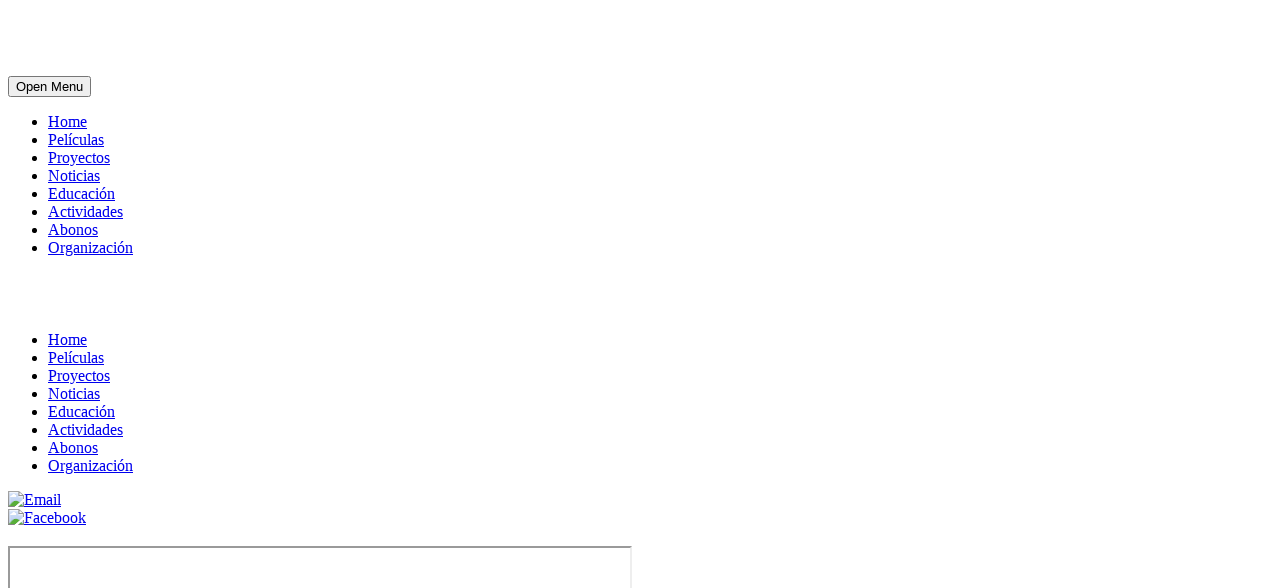

--- FILE ---
content_type: text/html; charset=UTF-8
request_url: https://www.cinesolidario.com/peliculas/el-traje/
body_size: 11883
content:
<!DOCTYPE html>
<!--[if IE 7]><html class="ie ie7 ltie8 ltie9" lang="es"><![endif]-->
<!--[if IE 8]><html class="ie ie8 ltie9" lang="es"><![endif]-->
<!--[if !(IE 7) | !(IE 8)  ]><!-->
<html lang="es">
<!--<![endif]-->

<head>
	<meta charset="UTF-8" />
	<meta name="viewport" content="width=device-width" />
	<title>Cine Solidario  EL TRAJE- Cine Solidario</title>
	<link rel="pingback" href="https://www.cinesolidario.com/xmlrpc.php" />
	
	<meta name='robots' content='index, follow, max-image-preview:large, max-snippet:-1, max-video-preview:-1' />
	<style>img:is([sizes="auto" i], [sizes^="auto," i]) { contain-intrinsic-size: 3000px 1500px }</style>
	
	<!-- This site is optimized with the Yoast SEO plugin v23.4 - https://yoast.com/wordpress/plugins/seo/ -->
	<meta name="description" content="Las VIII Jornadas de Cine Solidario proyectan EL TRAJE" />
	<link rel="canonical" href="https://www.cinesolidario.com/peliculas/el-traje/" />
	<meta property="og:locale" content="es_ES" />
	<meta property="og:type" content="article" />
	<meta property="og:title" content="EL TRAJE- Cine Solidario" />
	<meta property="og:description" content="Las VIII Jornadas de Cine Solidario proyectan EL TRAJE" />
	<meta property="og:url" content="https://www.cinesolidario.com/peliculas/el-traje/" />
	<meta property="og:site_name" content="Cine Solidario" />
	<meta property="article:published_time" content="2003-10-09T21:01:32+00:00" />
	<meta property="article:modified_time" content="2016-02-11T08:32:07+00:00" />
	<meta property="og:image" content="http://www.cinesolidario.com/wp-content/uploads/2015/09/AS341.jpg" />
	<meta name="author" content="Editor cs" />
	<meta name="twitter:card" content="summary_large_image" />
	<meta name="twitter:label1" content="Escrito por" />
	<meta name="twitter:data1" content="Editor cs" />
	<meta name="twitter:label2" content="Tiempo de lectura" />
	<meta name="twitter:data2" content="2 minutos" />
	<script type="application/ld+json" class="yoast-schema-graph">{"@context":"https://schema.org","@graph":[{"@type":"WebPage","@id":"https://www.cinesolidario.com/peliculas/el-traje/","url":"https://www.cinesolidario.com/peliculas/el-traje/","name":"EL TRAJE- Cine Solidario","isPartOf":{"@id":"https://www.cinesolidario.com/#website"},"primaryImageOfPage":{"@id":"https://www.cinesolidario.com/peliculas/el-traje/#primaryimage"},"image":{"@id":"https://www.cinesolidario.com/peliculas/el-traje/#primaryimage"},"thumbnailUrl":"http://www.cinesolidario.com/wp-content/uploads/2015/09/AS341.jpg","datePublished":"2003-10-09T21:01:32+00:00","dateModified":"2016-02-11T08:32:07+00:00","author":{"@id":"https://www.cinesolidario.com/#/schema/person/d25f2668fd0dc936254076e980f3b1fe"},"description":"Las VIII Jornadas de Cine Solidario proyectan EL TRAJE","breadcrumb":{"@id":"https://www.cinesolidario.com/peliculas/el-traje/#breadcrumb"},"inLanguage":"es","potentialAction":[{"@type":"ReadAction","target":["https://www.cinesolidario.com/peliculas/el-traje/"]}]},{"@type":"ImageObject","inLanguage":"es","@id":"https://www.cinesolidario.com/peliculas/el-traje/#primaryimage","url":"https://www.cinesolidario.com/wp-content/uploads/2015/09/AS341.jpg","contentUrl":"https://www.cinesolidario.com/wp-content/uploads/2015/09/AS341.jpg","width":125,"height":175},{"@type":"BreadcrumbList","@id":"https://www.cinesolidario.com/peliculas/el-traje/#breadcrumb","itemListElement":[{"@type":"ListItem","position":1,"name":"Home","item":"https://www.cinesolidario.com/"},{"@type":"ListItem","position":2,"name":"EL TRAJE"}]},{"@type":"WebSite","@id":"https://www.cinesolidario.com/#website","url":"https://www.cinesolidario.com/","name":"Cine Solidario","description":"Jornadas de Cine y Solidaridad en Alcázar de San Juan","potentialAction":[{"@type":"SearchAction","target":{"@type":"EntryPoint","urlTemplate":"https://www.cinesolidario.com/?s={search_term_string}"},"query-input":{"@type":"PropertyValueSpecification","valueRequired":true,"valueName":"search_term_string"}}],"inLanguage":"es"},{"@type":"Person","@id":"https://www.cinesolidario.com/#/schema/person/d25f2668fd0dc936254076e980f3b1fe","name":"Editor cs","url":"https://www.cinesolidario.com/author/cs_editor/"}]}</script>
	<!-- / Yoast SEO plugin. -->


<link rel='dns-prefetch' href='//fonts.googleapis.com' />
<link rel="alternate" type="application/rss+xml" title="Cine Solidario &raquo; Feed" href="https://www.cinesolidario.com/feed/" />
<link rel="alternate" type="application/rss+xml" title="Cine Solidario &raquo; Feed de los comentarios" href="https://www.cinesolidario.com/comments/feed/" />
<link rel="alternate" type="application/rss+xml" title="Cine Solidario &raquo; Comentario EL TRAJE del feed" href="https://www.cinesolidario.com/peliculas/el-traje/feed/" />
<script type="text/javascript">
/* <![CDATA[ */
window._wpemojiSettings = {"baseUrl":"https:\/\/s.w.org\/images\/core\/emoji\/16.0.1\/72x72\/","ext":".png","svgUrl":"https:\/\/s.w.org\/images\/core\/emoji\/16.0.1\/svg\/","svgExt":".svg","source":{"concatemoji":"https:\/\/www.cinesolidario.com\/wp-includes\/js\/wp-emoji-release.min.js?ver=6.8.3"}};
/*! This file is auto-generated */
!function(s,n){var o,i,e;function c(e){try{var t={supportTests:e,timestamp:(new Date).valueOf()};sessionStorage.setItem(o,JSON.stringify(t))}catch(e){}}function p(e,t,n){e.clearRect(0,0,e.canvas.width,e.canvas.height),e.fillText(t,0,0);var t=new Uint32Array(e.getImageData(0,0,e.canvas.width,e.canvas.height).data),a=(e.clearRect(0,0,e.canvas.width,e.canvas.height),e.fillText(n,0,0),new Uint32Array(e.getImageData(0,0,e.canvas.width,e.canvas.height).data));return t.every(function(e,t){return e===a[t]})}function u(e,t){e.clearRect(0,0,e.canvas.width,e.canvas.height),e.fillText(t,0,0);for(var n=e.getImageData(16,16,1,1),a=0;a<n.data.length;a++)if(0!==n.data[a])return!1;return!0}function f(e,t,n,a){switch(t){case"flag":return n(e,"\ud83c\udff3\ufe0f\u200d\u26a7\ufe0f","\ud83c\udff3\ufe0f\u200b\u26a7\ufe0f")?!1:!n(e,"\ud83c\udde8\ud83c\uddf6","\ud83c\udde8\u200b\ud83c\uddf6")&&!n(e,"\ud83c\udff4\udb40\udc67\udb40\udc62\udb40\udc65\udb40\udc6e\udb40\udc67\udb40\udc7f","\ud83c\udff4\u200b\udb40\udc67\u200b\udb40\udc62\u200b\udb40\udc65\u200b\udb40\udc6e\u200b\udb40\udc67\u200b\udb40\udc7f");case"emoji":return!a(e,"\ud83e\udedf")}return!1}function g(e,t,n,a){var r="undefined"!=typeof WorkerGlobalScope&&self instanceof WorkerGlobalScope?new OffscreenCanvas(300,150):s.createElement("canvas"),o=r.getContext("2d",{willReadFrequently:!0}),i=(o.textBaseline="top",o.font="600 32px Arial",{});return e.forEach(function(e){i[e]=t(o,e,n,a)}),i}function t(e){var t=s.createElement("script");t.src=e,t.defer=!0,s.head.appendChild(t)}"undefined"!=typeof Promise&&(o="wpEmojiSettingsSupports",i=["flag","emoji"],n.supports={everything:!0,everythingExceptFlag:!0},e=new Promise(function(e){s.addEventListener("DOMContentLoaded",e,{once:!0})}),new Promise(function(t){var n=function(){try{var e=JSON.parse(sessionStorage.getItem(o));if("object"==typeof e&&"number"==typeof e.timestamp&&(new Date).valueOf()<e.timestamp+604800&&"object"==typeof e.supportTests)return e.supportTests}catch(e){}return null}();if(!n){if("undefined"!=typeof Worker&&"undefined"!=typeof OffscreenCanvas&&"undefined"!=typeof URL&&URL.createObjectURL&&"undefined"!=typeof Blob)try{var e="postMessage("+g.toString()+"("+[JSON.stringify(i),f.toString(),p.toString(),u.toString()].join(",")+"));",a=new Blob([e],{type:"text/javascript"}),r=new Worker(URL.createObjectURL(a),{name:"wpTestEmojiSupports"});return void(r.onmessage=function(e){c(n=e.data),r.terminate(),t(n)})}catch(e){}c(n=g(i,f,p,u))}t(n)}).then(function(e){for(var t in e)n.supports[t]=e[t],n.supports.everything=n.supports.everything&&n.supports[t],"flag"!==t&&(n.supports.everythingExceptFlag=n.supports.everythingExceptFlag&&n.supports[t]);n.supports.everythingExceptFlag=n.supports.everythingExceptFlag&&!n.supports.flag,n.DOMReady=!1,n.readyCallback=function(){n.DOMReady=!0}}).then(function(){return e}).then(function(){var e;n.supports.everything||(n.readyCallback(),(e=n.source||{}).concatemoji?t(e.concatemoji):e.wpemoji&&e.twemoji&&(t(e.twemoji),t(e.wpemoji)))}))}((window,document),window._wpemojiSettings);
/* ]]> */
</script>
<style id='wp-emoji-styles-inline-css' type='text/css'>

	img.wp-smiley, img.emoji {
		display: inline !important;
		border: none !important;
		box-shadow: none !important;
		height: 1em !important;
		width: 1em !important;
		margin: 0 0.07em !important;
		vertical-align: -0.1em !important;
		background: none !important;
		padding: 0 !important;
	}
</style>
<link rel='stylesheet' id='wp-block-library-css' href='https://www.cinesolidario.com/wp-includes/css/dist/block-library/style.min.css?ver=6.8.3' type='text/css' media='all' />
<style id='classic-theme-styles-inline-css' type='text/css'>
/*! This file is auto-generated */
.wp-block-button__link{color:#fff;background-color:#32373c;border-radius:9999px;box-shadow:none;text-decoration:none;padding:calc(.667em + 2px) calc(1.333em + 2px);font-size:1.125em}.wp-block-file__button{background:#32373c;color:#fff;text-decoration:none}
</style>
<style id='global-styles-inline-css' type='text/css'>
:root{--wp--preset--aspect-ratio--square: 1;--wp--preset--aspect-ratio--4-3: 4/3;--wp--preset--aspect-ratio--3-4: 3/4;--wp--preset--aspect-ratio--3-2: 3/2;--wp--preset--aspect-ratio--2-3: 2/3;--wp--preset--aspect-ratio--16-9: 16/9;--wp--preset--aspect-ratio--9-16: 9/16;--wp--preset--color--black: #000000;--wp--preset--color--cyan-bluish-gray: #abb8c3;--wp--preset--color--white: #ffffff;--wp--preset--color--pale-pink: #f78da7;--wp--preset--color--vivid-red: #cf2e2e;--wp--preset--color--luminous-vivid-orange: #ff6900;--wp--preset--color--luminous-vivid-amber: #fcb900;--wp--preset--color--light-green-cyan: #7bdcb5;--wp--preset--color--vivid-green-cyan: #00d084;--wp--preset--color--pale-cyan-blue: #8ed1fc;--wp--preset--color--vivid-cyan-blue: #0693e3;--wp--preset--color--vivid-purple: #9b51e0;--wp--preset--gradient--vivid-cyan-blue-to-vivid-purple: linear-gradient(135deg,rgba(6,147,227,1) 0%,rgb(155,81,224) 100%);--wp--preset--gradient--light-green-cyan-to-vivid-green-cyan: linear-gradient(135deg,rgb(122,220,180) 0%,rgb(0,208,130) 100%);--wp--preset--gradient--luminous-vivid-amber-to-luminous-vivid-orange: linear-gradient(135deg,rgba(252,185,0,1) 0%,rgba(255,105,0,1) 100%);--wp--preset--gradient--luminous-vivid-orange-to-vivid-red: linear-gradient(135deg,rgba(255,105,0,1) 0%,rgb(207,46,46) 100%);--wp--preset--gradient--very-light-gray-to-cyan-bluish-gray: linear-gradient(135deg,rgb(238,238,238) 0%,rgb(169,184,195) 100%);--wp--preset--gradient--cool-to-warm-spectrum: linear-gradient(135deg,rgb(74,234,220) 0%,rgb(151,120,209) 20%,rgb(207,42,186) 40%,rgb(238,44,130) 60%,rgb(251,105,98) 80%,rgb(254,248,76) 100%);--wp--preset--gradient--blush-light-purple: linear-gradient(135deg,rgb(255,206,236) 0%,rgb(152,150,240) 100%);--wp--preset--gradient--blush-bordeaux: linear-gradient(135deg,rgb(254,205,165) 0%,rgb(254,45,45) 50%,rgb(107,0,62) 100%);--wp--preset--gradient--luminous-dusk: linear-gradient(135deg,rgb(255,203,112) 0%,rgb(199,81,192) 50%,rgb(65,88,208) 100%);--wp--preset--gradient--pale-ocean: linear-gradient(135deg,rgb(255,245,203) 0%,rgb(182,227,212) 50%,rgb(51,167,181) 100%);--wp--preset--gradient--electric-grass: linear-gradient(135deg,rgb(202,248,128) 0%,rgb(113,206,126) 100%);--wp--preset--gradient--midnight: linear-gradient(135deg,rgb(2,3,129) 0%,rgb(40,116,252) 100%);--wp--preset--font-size--small: 13px;--wp--preset--font-size--medium: 20px;--wp--preset--font-size--large: 36px;--wp--preset--font-size--x-large: 42px;--wp--preset--spacing--20: 0.44rem;--wp--preset--spacing--30: 0.67rem;--wp--preset--spacing--40: 1rem;--wp--preset--spacing--50: 1.5rem;--wp--preset--spacing--60: 2.25rem;--wp--preset--spacing--70: 3.38rem;--wp--preset--spacing--80: 5.06rem;--wp--preset--shadow--natural: 6px 6px 9px rgba(0, 0, 0, 0.2);--wp--preset--shadow--deep: 12px 12px 50px rgba(0, 0, 0, 0.4);--wp--preset--shadow--sharp: 6px 6px 0px rgba(0, 0, 0, 0.2);--wp--preset--shadow--outlined: 6px 6px 0px -3px rgba(255, 255, 255, 1), 6px 6px rgba(0, 0, 0, 1);--wp--preset--shadow--crisp: 6px 6px 0px rgba(0, 0, 0, 1);}:where(.is-layout-flex){gap: 0.5em;}:where(.is-layout-grid){gap: 0.5em;}body .is-layout-flex{display: flex;}.is-layout-flex{flex-wrap: wrap;align-items: center;}.is-layout-flex > :is(*, div){margin: 0;}body .is-layout-grid{display: grid;}.is-layout-grid > :is(*, div){margin: 0;}:where(.wp-block-columns.is-layout-flex){gap: 2em;}:where(.wp-block-columns.is-layout-grid){gap: 2em;}:where(.wp-block-post-template.is-layout-flex){gap: 1.25em;}:where(.wp-block-post-template.is-layout-grid){gap: 1.25em;}.has-black-color{color: var(--wp--preset--color--black) !important;}.has-cyan-bluish-gray-color{color: var(--wp--preset--color--cyan-bluish-gray) !important;}.has-white-color{color: var(--wp--preset--color--white) !important;}.has-pale-pink-color{color: var(--wp--preset--color--pale-pink) !important;}.has-vivid-red-color{color: var(--wp--preset--color--vivid-red) !important;}.has-luminous-vivid-orange-color{color: var(--wp--preset--color--luminous-vivid-orange) !important;}.has-luminous-vivid-amber-color{color: var(--wp--preset--color--luminous-vivid-amber) !important;}.has-light-green-cyan-color{color: var(--wp--preset--color--light-green-cyan) !important;}.has-vivid-green-cyan-color{color: var(--wp--preset--color--vivid-green-cyan) !important;}.has-pale-cyan-blue-color{color: var(--wp--preset--color--pale-cyan-blue) !important;}.has-vivid-cyan-blue-color{color: var(--wp--preset--color--vivid-cyan-blue) !important;}.has-vivid-purple-color{color: var(--wp--preset--color--vivid-purple) !important;}.has-black-background-color{background-color: var(--wp--preset--color--black) !important;}.has-cyan-bluish-gray-background-color{background-color: var(--wp--preset--color--cyan-bluish-gray) !important;}.has-white-background-color{background-color: var(--wp--preset--color--white) !important;}.has-pale-pink-background-color{background-color: var(--wp--preset--color--pale-pink) !important;}.has-vivid-red-background-color{background-color: var(--wp--preset--color--vivid-red) !important;}.has-luminous-vivid-orange-background-color{background-color: var(--wp--preset--color--luminous-vivid-orange) !important;}.has-luminous-vivid-amber-background-color{background-color: var(--wp--preset--color--luminous-vivid-amber) !important;}.has-light-green-cyan-background-color{background-color: var(--wp--preset--color--light-green-cyan) !important;}.has-vivid-green-cyan-background-color{background-color: var(--wp--preset--color--vivid-green-cyan) !important;}.has-pale-cyan-blue-background-color{background-color: var(--wp--preset--color--pale-cyan-blue) !important;}.has-vivid-cyan-blue-background-color{background-color: var(--wp--preset--color--vivid-cyan-blue) !important;}.has-vivid-purple-background-color{background-color: var(--wp--preset--color--vivid-purple) !important;}.has-black-border-color{border-color: var(--wp--preset--color--black) !important;}.has-cyan-bluish-gray-border-color{border-color: var(--wp--preset--color--cyan-bluish-gray) !important;}.has-white-border-color{border-color: var(--wp--preset--color--white) !important;}.has-pale-pink-border-color{border-color: var(--wp--preset--color--pale-pink) !important;}.has-vivid-red-border-color{border-color: var(--wp--preset--color--vivid-red) !important;}.has-luminous-vivid-orange-border-color{border-color: var(--wp--preset--color--luminous-vivid-orange) !important;}.has-luminous-vivid-amber-border-color{border-color: var(--wp--preset--color--luminous-vivid-amber) !important;}.has-light-green-cyan-border-color{border-color: var(--wp--preset--color--light-green-cyan) !important;}.has-vivid-green-cyan-border-color{border-color: var(--wp--preset--color--vivid-green-cyan) !important;}.has-pale-cyan-blue-border-color{border-color: var(--wp--preset--color--pale-cyan-blue) !important;}.has-vivid-cyan-blue-border-color{border-color: var(--wp--preset--color--vivid-cyan-blue) !important;}.has-vivid-purple-border-color{border-color: var(--wp--preset--color--vivid-purple) !important;}.has-vivid-cyan-blue-to-vivid-purple-gradient-background{background: var(--wp--preset--gradient--vivid-cyan-blue-to-vivid-purple) !important;}.has-light-green-cyan-to-vivid-green-cyan-gradient-background{background: var(--wp--preset--gradient--light-green-cyan-to-vivid-green-cyan) !important;}.has-luminous-vivid-amber-to-luminous-vivid-orange-gradient-background{background: var(--wp--preset--gradient--luminous-vivid-amber-to-luminous-vivid-orange) !important;}.has-luminous-vivid-orange-to-vivid-red-gradient-background{background: var(--wp--preset--gradient--luminous-vivid-orange-to-vivid-red) !important;}.has-very-light-gray-to-cyan-bluish-gray-gradient-background{background: var(--wp--preset--gradient--very-light-gray-to-cyan-bluish-gray) !important;}.has-cool-to-warm-spectrum-gradient-background{background: var(--wp--preset--gradient--cool-to-warm-spectrum) !important;}.has-blush-light-purple-gradient-background{background: var(--wp--preset--gradient--blush-light-purple) !important;}.has-blush-bordeaux-gradient-background{background: var(--wp--preset--gradient--blush-bordeaux) !important;}.has-luminous-dusk-gradient-background{background: var(--wp--preset--gradient--luminous-dusk) !important;}.has-pale-ocean-gradient-background{background: var(--wp--preset--gradient--pale-ocean) !important;}.has-electric-grass-gradient-background{background: var(--wp--preset--gradient--electric-grass) !important;}.has-midnight-gradient-background{background: var(--wp--preset--gradient--midnight) !important;}.has-small-font-size{font-size: var(--wp--preset--font-size--small) !important;}.has-medium-font-size{font-size: var(--wp--preset--font-size--medium) !important;}.has-large-font-size{font-size: var(--wp--preset--font-size--large) !important;}.has-x-large-font-size{font-size: var(--wp--preset--font-size--x-large) !important;}
:where(.wp-block-post-template.is-layout-flex){gap: 1.25em;}:where(.wp-block-post-template.is-layout-grid){gap: 1.25em;}
:where(.wp-block-columns.is-layout-flex){gap: 2em;}:where(.wp-block-columns.is-layout-grid){gap: 2em;}
:root :where(.wp-block-pullquote){font-size: 1.5em;line-height: 1.6;}
</style>
<link rel='stylesheet' id='front-estilos-css' href='https://www.cinesolidario.com/wp-content/plugins/asesor-cookies-para-la-ley-en-espana/html/front/estilos.css?ver=6.8.3' type='text/css' media='all' />
<link rel='stylesheet' id='contact-form-7-css' href='https://www.cinesolidario.com/wp-content/plugins/contact-form-7/includes/css/styles.css?ver=5.9.8' type='text/css' media='all' />
<link rel='stylesheet' id='layerslider-css' href='https://www.cinesolidario.com/wp-content/plugins/layerslider/static/css/layerslider.css?ver=5.4.0' type='text/css' media='all' />
<link rel='stylesheet' id='ls-google-fonts-css' href='https://fonts.googleapis.com/css?family=Lato:100,300,regular,700,900%7COpen+Sans:300%7CIndie+Flower:regular%7COswald:300,regular,700&#038;subset=latin%2Clatin-ext' type='text/css' media='all' />
<link rel='stylesheet' id='style-css' href='https://www.cinesolidario.com/wp-content/themes/charityhub-v1-06/style.css?ver=6.8.3' type='text/css' media='all' />
<link rel='stylesheet' id='Open-Sans-google-font-css' href='https://fonts.googleapis.com/css?family=Open+Sans%3A300%2C300italic%2Cregular%2Citalic%2C600%2C600italic%2C700%2C700italic%2C800%2C800italic&#038;subset=greek%2Ccyrillic-ext%2Ccyrillic%2Clatin%2Clatin-ext%2Cvietnamese%2Cgreek-ext&#038;ver=6.8.3' type='text/css' media='all' />
<link rel='stylesheet' id='superfish-css' href='https://www.cinesolidario.com/wp-content/themes/charityhub-v1-06/plugins/superfish/css/superfish.css?ver=6.8.3' type='text/css' media='all' />
<link rel='stylesheet' id='dlmenu-css' href='https://www.cinesolidario.com/wp-content/themes/charityhub-v1-06/plugins/dl-menu/component.css?ver=6.8.3' type='text/css' media='all' />
<link rel='stylesheet' id='font-awesome-css' href='https://www.cinesolidario.com/wp-content/themes/charityhub-v1-06/plugins/font-awesome/css/font-awesome.min.css?ver=6.8.3' type='text/css' media='all' />
<!--[if lt IE 8]>
<link rel='stylesheet' id='font-awesome-ie7-css' href='https://www.cinesolidario.com/wp-content/themes/charityhub-v1-06/plugins/font-awesome/css/font-awesome-ie7.min.css?ver=6.8.3' type='text/css' media='all' />
<![endif]-->
<link rel='stylesheet' id='jquery-fancybox-css' href='https://www.cinesolidario.com/wp-content/themes/charityhub-v1-06/plugins/fancybox/jquery.fancybox.css?ver=6.8.3' type='text/css' media='all' />
<link rel='stylesheet' id='flexslider-css' href='https://www.cinesolidario.com/wp-content/themes/charityhub-v1-06/plugins/flexslider/flexslider.css?ver=6.8.3' type='text/css' media='all' />
<link rel='stylesheet' id='style-responsive-css' href='https://www.cinesolidario.com/wp-content/themes/charityhub-v1-06/stylesheet/style-responsive.css?ver=6.8.3' type='text/css' media='all' />
<link rel='stylesheet' id='style-custom-css' href='https://www.cinesolidario.com/wp-content/themes/charityhub-v1-06/stylesheet/style-custom.css?ver=6.8.3' type='text/css' media='all' />
<script type="text/javascript" src="https://www.cinesolidario.com/wp-includes/js/jquery/jquery.min.js?ver=3.7.1" id="jquery-core-js"></script>
<script type="text/javascript" src="https://www.cinesolidario.com/wp-includes/js/jquery/jquery-migrate.min.js?ver=3.4.1" id="jquery-migrate-js"></script>
<script type="text/javascript" id="front-principal-js-extra">
/* <![CDATA[ */
var cdp_cookies_info = {"url_plugin":"https:\/\/www.cinesolidario.com\/wp-content\/plugins\/asesor-cookies-para-la-ley-en-espana\/plugin.php","url_admin_ajax":"https:\/\/www.cinesolidario.com\/wp-admin\/admin-ajax.php"};
/* ]]> */
</script>
<script type="text/javascript" src="https://www.cinesolidario.com/wp-content/plugins/asesor-cookies-para-la-ley-en-espana/html/front/principal.js?ver=6.8.3" id="front-principal-js"></script>
<script type="text/javascript" src="https://www.cinesolidario.com/wp-content/plugins/layerslider/static/js/greensock.js?ver=1.11.8" id="greensock-js"></script>
<script type="text/javascript" src="https://www.cinesolidario.com/wp-content/plugins/layerslider/static/js/layerslider.kreaturamedia.jquery.js?ver=5.4.0" id="layerslider-js"></script>
<script type="text/javascript" src="https://www.cinesolidario.com/wp-content/plugins/layerslider/static/js/layerslider.transitions.js?ver=5.4.0" id="layerslider-transitions-js"></script>
<link rel="https://api.w.org/" href="https://www.cinesolidario.com/wp-json/" /><link rel="alternate" title="JSON" type="application/json" href="https://www.cinesolidario.com/wp-json/wp/v2/posts/4749" /><link rel="EditURI" type="application/rsd+xml" title="RSD" href="https://www.cinesolidario.com/xmlrpc.php?rsd" />
<meta name="generator" content="WordPress 6.8.3" />
<link rel='shortlink' href='https://www.cinesolidario.com/?p=4749' />
<link rel="alternate" title="oEmbed (JSON)" type="application/json+oembed" href="https://www.cinesolidario.com/wp-json/oembed/1.0/embed?url=https%3A%2F%2Fwww.cinesolidario.com%2Fpeliculas%2Fel-traje%2F" />
<link rel="alternate" title="oEmbed (XML)" type="text/xml+oembed" href="https://www.cinesolidario.com/wp-json/oembed/1.0/embed?url=https%3A%2F%2Fwww.cinesolidario.com%2Fpeliculas%2Fel-traje%2F&#038;format=xml" />
<script>
  (function(i,s,o,g,r,a,m){i['GoogleAnalyticsObject']=r;i[r]=i[r]||function(){
  (i[r].q=i[r].q||[]).push(arguments)},i[r].l=1*new Date();a=s.createElement(o),
  m=s.getElementsByTagName(o)[0];a.async=1;a.src=g;m.parentNode.insertBefore(a,m)
  })(window,document,'script','//www.google-analytics.com/analytics.js','ga');

  ga('create', 'UA-67436060-1', 'auto');
  ga('send', 'pageview');

</script><!-- load the script for older ie version -->
<!--[if lt IE 9]>
<script src="https://www.cinesolidario.com/wp-content/themes/charityhub-v1-06/javascript/html5.js" type="text/javascript"></script>
<script src="https://www.cinesolidario.com/wp-content/themes/charityhub-v1-06/plugins/easy-pie-chart/excanvas.js" type="text/javascript"></script>
<![endif]-->
</head>

<body class="wp-singular post-template-default single single-post postid-4749 single-format-video wp-theme-charityhub-v1-06">
<div class="body-wrapper  float-menu" data-home="https://www.cinesolidario.com" >
		<header class="gdlr-header-wrapper gdlr-header-style-2 gdlr-centered">

		<!-- top navigation -->
				
		<!-- logo -->
		<div class="gdlr-header-substitute">
			<div class="gdlr-header-container container">
				<div class="gdlr-header-inner">
					<!-- logo -->
					<div class="gdlr-logo gdlr-align-left">
												<a href="https://www.cinesolidario.com" >
							<img src="https://www.cinesolidario.com/wp-content/uploads/2015/09/logo_cs2.png" alt="CineSolidario.com" width="460" height="64" />						
						</a>
												<div class="gdlr-responsive-navigation dl-menuwrapper" id="gdlr-responsive-navigation" ><button class="dl-trigger">Open Menu</button><ul id="menu-cs_main-menu" class="dl-menu gdlr-main-mobile-menu"><li id="menu-item-3241" class="menu-item menu-item-type-post_type menu-item-object-page menu-item-home menu-item-3241"><a href="https://www.cinesolidario.com/">Home</a></li>
<li id="menu-item-3496" class="menu-item menu-item-type-post_type menu-item-object-page menu-item-3496"><a href="https://www.cinesolidario.com/peliculas-2/">Películas</a></li>
<li id="menu-item-3526" class="menu-item menu-item-type-post_type menu-item-object-page menu-item-3526"><a href="https://www.cinesolidario.com/proyectos/">Proyectos</a></li>
<li id="menu-item-3478" class="menu-item menu-item-type-post_type menu-item-object-page menu-item-3478"><a href="https://www.cinesolidario.com/noticias/">Noticias</a></li>
<li id="menu-item-3667" class="menu-item menu-item-type-post_type menu-item-object-page menu-item-3667"><a href="https://www.cinesolidario.com/educacion/">Educación</a></li>
<li id="menu-item-4009" class="menu-item menu-item-type-post_type menu-item-object-page menu-item-4009"><a href="https://www.cinesolidario.com/actividades/">Actividades</a></li>
<li id="menu-item-3449" class="menu-item menu-item-type-post_type menu-item-object-page menu-item-3449"><a href="https://www.cinesolidario.com/abonos/">Abonos</a></li>
<li id="menu-item-3240" class="menu-item menu-item-type-post_type menu-item-object-page menu-item-3240"><a href="https://www.cinesolidario.com/organizacion/" title="Organización y Colaboradores">Organización</a></li>
</ul></div>					</div>
					
					<div class="gdlr-logo-right-text gdlr-align-left">
							<span style="font-size: 36px; color: #fff;">XXX Jornadas</span>
<br />
<span style="font-size: 14px; color: #fff; float: right;">Alcázar de San Juan</span>					</div>
										<div class="clear"></div>
				</div>
			</div>
		</div>
		
		<!-- navigation -->
		<div class="gdlr-navigation-substitute"><div class="gdlr-navigation-wrapper gdlr-align-right"><div class="gdlr-navigation-container container"><nav class="gdlr-navigation" id="gdlr-main-navigation" role="navigation"><ul id="menu-cs_main-menu-1" class="sf-menu gdlr-main-menu"><li  class="menu-item menu-item-type-post_type menu-item-object-page menu-item-home menu-item-3241menu-item menu-item-type-post_type menu-item-object-page menu-item-home menu-item-3241 gdlr-normal-menu"><a href="https://www.cinesolidario.com/">Home</a></li>
<li  class="menu-item menu-item-type-post_type menu-item-object-page menu-item-3496menu-item menu-item-type-post_type menu-item-object-page menu-item-3496 gdlr-normal-menu"><a href="https://www.cinesolidario.com/peliculas-2/">Películas</a></li>
<li  class="menu-item menu-item-type-post_type menu-item-object-page menu-item-3526menu-item menu-item-type-post_type menu-item-object-page menu-item-3526 gdlr-normal-menu"><a href="https://www.cinesolidario.com/proyectos/">Proyectos</a></li>
<li  class="menu-item menu-item-type-post_type menu-item-object-page menu-item-3478menu-item menu-item-type-post_type menu-item-object-page menu-item-3478 gdlr-normal-menu"><a href="https://www.cinesolidario.com/noticias/">Noticias</a></li>
<li  class="menu-item menu-item-type-post_type menu-item-object-page menu-item-3667menu-item menu-item-type-post_type menu-item-object-page menu-item-3667 gdlr-normal-menu"><a href="https://www.cinesolidario.com/educacion/">Educación</a></li>
<li  class="menu-item menu-item-type-post_type menu-item-object-page menu-item-4009menu-item menu-item-type-post_type menu-item-object-page menu-item-4009 gdlr-normal-menu"><a href="https://www.cinesolidario.com/actividades/">Actividades</a></li>
<li  class="menu-item menu-item-type-post_type menu-item-object-page menu-item-3449menu-item menu-item-type-post_type menu-item-object-page menu-item-3449 gdlr-normal-menu"><a href="https://www.cinesolidario.com/abonos/">Abonos</a></li>
<li  class="menu-item menu-item-type-post_type menu-item-object-page menu-item-3240menu-item menu-item-type-post_type menu-item-object-page menu-item-3240 gdlr-normal-menu"><a title="Organización y Colaboradores" href="https://www.cinesolidario.com/organizacion/">Organización</a></li>
</ul><div class="top-social-wrapper"><div class="social-icon">
<a href="infocinesolidario@gmail.com" target="_blank" >
<img width="32" height="32" src="https://www.cinesolidario.com/wp-content/themes/charityhub-v1-06/images/light/social-icon/email.png" alt="Email" />
</a>
</div>
<div class="social-icon">
<a href="https://www.facebook.com/cinesolidario.alcazardesanjuan" target="_blank" >
<img width="32" height="32" src="https://www.cinesolidario.com/wp-content/themes/charityhub-v1-06/images/light/social-icon/facebook.png" alt="Facebook" />
</a>
</div>
<div class="clear"></div></div><div class="clear"></div></nav></div></div></div>
			<div class="gdlr-page-title-wrapper"  >
			<div class="gdlr-page-title-container container" >
				<div class="gdlr-page-title-inner" >
					<h3 class="gdlr-page-title"></h3>
									</div>	
			</div>	
		</div>	
		<!-- is search -->	</header>
		<div class="content-wrapper"><div class="gdlr-content">

		<div class="with-sidebar-wrapper">
		<div class="with-sidebar-container container">
			<div class="with-sidebar-left ten columns">
				<div class="with-sidebar-content twelve columns">
					<div class="gdlr-item gdlr-blog-full gdlr-item-start-content">
										
						<!-- get the content based on post format -->
						
<article id="post-4749" class="post-4749 post type-post status-publish format-video hentry category-peliculas category-viii-jornadas tag-peliculas tag-viii-jornadas post_format-post-format-video">
	<div class="gdlr-standard-style">
		<div class="gdlr-blog-thumbnail gdlr-video"><iframe src="http://www.youtube.com/embed/qfdy6yTCxuk?wmode=transparent&feature=player_detailpage" width="620" height="348" ></iframe></div>	

	
		
		<div class="blog-content-wrapper" >
			<header class="post-header">
				<div class="gdlr-blog-info gdlr-info"><div class="blog-info blog-date"><i class="icon-time"></i><a href="https://www.cinesolidario.com/2003/10/09/">09 Oct 2003</a></div><div class="blog-info blog-category"><i class="icon-folder-close-alt"></i><a href="https://www.cinesolidario.com/category/peliculas/" rel="tag">Películas</a><span class="sep">,</span> <a href="https://www.cinesolidario.com/category/viii-jornadas/" rel="tag">VIII Jornadas</a></div><div class="clear"></div></div>				
			
									<h1 class="gdlr-blog-title">EL TRAJE</h1>
						
				<div class="clear"></div>
			</header><!-- entry-header -->

			<div class="gdlr-blog-content"><p>&nbsp;</p>
<p><b>Fecha:</b> 09/10/2003. <b>Pases:</b> 20:00 y 22:30 horas</p>
<p><span id="more-4749"></span></p>
<p><a href="http://www.cinesolidario.com/wp-content/uploads/2015/09/AS341.jpg" rel="attachment wp-att-3282"><img decoding="async" class="size-full wp-image-3282 alignleft" src="http://www.cinesolidario.com/wp-content/uploads/2015/09/AS341.jpg" alt="AS341" width="125" height="175" /></a>Nacionalidad: España Año: 2002 Género: Comedia Duración 102 minutos Director: Alberto Rodríguez Intérpretes: Eugenio José Roca, Manuel Morón, Vanesa Cabeza, Mulie Jarjú. Guión: Alberto Rodríguez y Santiago Amodeo Fotografía: Álex Catalán Música: Lavadora Producción: Tesela P.C. Distribuidora: Alta Films<br />
Festival de Cine de San Sebastián 2002. Festival de Cine Iberoamericano de Huelva 2003. Premio al mejora actor (Manuel Morón ) en el Festival Internacional de Cinema de Comedia de Peñiscola 2003.</p>
<p>Patricio es un emigrante africano. Pan con Queso, un buscavidas. La ciudad de Sevilla, una jungla. Y un traje es un traje, no una nueva vida. Cuando el azar se cruza en el camino de Patricio, cambiar la rueda de un coche puede tener como pago un traje. Es una comedia que con sentido del humor nos lleva a realizar una reflexión sobre determinados comportamientos de la sociedad. Una película que ahonda en la sociedad sobre aspectos tan banales como la apariencia de las personas. Es, sobre todo, la historia de una amistad. El Traje versa sobre el arte de buscarse la vida, mediante trucos y pequeñas estafas realizadas con el único propósito de sobrevivir. “La película de Rodríguez se reviste de un tono amable para hablar de cosas graves (el racismo, subsistencia de los inmigrados en las ciudades españolas), sin perderle nunca la cara al género al cual está inscrita, la comedia.” Manuel Torreiro. El País. “Construye una historia llena de frescura, diálogos chispeantes y divertidas situaciones cotidianas al borde del absurdo que van dejando pequeñas pistas, siempre desde un punto de vista esquinado, nada dogmático, sobre las apariencias sociales, la mentira, la falsa solidaridad y el engaño pero dejando siempre un hueco par la amistad o el cariño soterrado.” Eduardo Aldarondo. “El protagonista es un hombre de color pero la película no habla del fenómeno de la inmigración como es tratado a diario mediáticamente. Para esto están los informativos. De lo que aquí se habla es de clasismo, de cómo se adapta a una persona o no en función del dinero que tiene.” Alberto Rodríguez. “Ya fue un honor acudir en el cincuenta aniversario del Festival de San Sebastián. Y la reacción del público en el pase fue impresionante. Tenía mis reservas porque se trata de un película sobria,..Creo que es una cinta que le puede gustar a cualquiera. El único pero es que no ha quedado mediáticamente cubierta.” Alberto Rodríguez. Alberto Rodríguez: Director que viene del cortometraje. Codirector, junto a Santi Amodeo, de la película “El factor Pilgrim” premiada con una mención del Jurado en el Festival de Cine de San Sebastián 2000.</p>
<p>&nbsp;</p>
</div>			
						<div class="gdlr-single-blog-tag">
				<div class="blog-info blog-tag"><i class="icon-tag"></i><a href="https://www.cinesolidario.com/tag/peliculas/" rel="tag">Películas</a><span class="sep">,</span> <a href="https://www.cinesolidario.com/tag/viii-jornadas/" rel="tag">VIII Jornadas</a></div><div class="clear"></div>			</div>
					</div> <!-- blog content wrapper -->
	</div>
</article><!-- #post -->						
						<div class="gdlr-social-share">
<span class="social-share-title">Share Post:</span>

	<a href="http://www.facebook.com/share.php?u=https://www.cinesolidario.com/peliculas/el-traje/" target="_blank">
		<img src="https://www.cinesolidario.com/wp-content/themes/charityhub-v1-06/images/dark/social-icon/facebook.png" alt="facebook-share" width="32" height="32" />
	</a>







<div class="clear"></div>
</div>
									
						<nav class="gdlr-single-nav">
							<div class="previous-nav"><a href="https://www.cinesolidario.com/viii-jornadas/ninos-del-paraiso/" rel="prev"><i class="icon-angle-left"></i><span>NIÑOS DEL PARAÍSO</span></a></div>							<div class="next-nav"><a href="https://www.cinesolidario.com/viii-jornadas/quiero-ser-como-beckham/" rel="next"><span>QUIERO SER COMO BECKHAM</span><i class="icon-angle-right"></i></a></div>							<div class="clear"></div>
						</nav><!-- .nav-single -->

						<!-- abou author section -->
												

						
<div id="comments" class="gdlr-comments-area">

</div><!-- gdlr-comment-area -->		
						
										</div>
				</div>
				
				<div class="clear"></div>
			</div>
			
<div class="gdlr-sidebar gdlr-right-sidebar two columns">
	<div class="gdlr-item-start-content sidebar-right-item" >
	<div id="text-5" class="widget widget_text gdlr-item gdlr-widget"><h3 class="gdlr-widget-title">Jornadas</h3><div class="clear"></div>			<div class="textwidget"><a href="http://www.cinesolidario.com/category/xxv-jornadas/">XXV Jornadas</a><br />
<a href="http://www.cinesolidario.com/category/xxiv-jornadas/">XXIV Jornadas</a><br />
<a href="http://www.cinesolidario.com/category/xxiii-jornadas/">XXIII Jornadas</a><br />
<a href="http://www.cinesolidario.com/category/xxii-jornadas/">XXII Jornadas</a><br />
<a href="http://www.cinesolidario.com/category/xxi-jornadas/">XXI Jornadas</a><br />
<a href="http://www.cinesolidario.com/category/xx-jornadas/">XX Jornadas</a><br />
<a href="http://www.cinesolidario.com/category/xix-jornadas/">XIX Jornadas</a><br />
<a href="http://www.cinesolidario.com/category/xviii-jornadas/">XVIII Jornadas</a><br />
<a href="http://www.cinesolidario.com/category/xvii-jornadas/">XVII Jornadas</a><br />
<a href="http://www.cinesolidario.com/category/xvi-jornadas/">XVI Jornadas</a><br />
<a href="http://www.cinesolidario.com/category/xv-jornadas/">XV Jornadas</a><br />
<a href="http://www.cinesolidario.com/category/xiv-jornadas/">XIV Jornadas</a><br />
<a href="http://www.cinesolidario.com/category/xiii-jornadas/">XIII Jornadas</a><br />
<a href="http://www.cinesolidario.com/category/xii-jornadas/">XII Jornadas</a><br />
<a href="http://www.cinesolidario.com/category/xi-jornadas/">XI Jornadas</a><br />
<a href="http://www.cinesolidario.com/category/x-jornadas/">X Jornadas</a><br />
<a href="http://www.cinesolidario.com/category/ix-jornadas/">IX Jornadas</a><br />
<a href="http://www.cinesolidario.com/category/viii-jornadas/">VIII Jornadas</a><br />
<a href="http://www.cinesolidario.com/category/vii-jornadas/">VII Jornadas</a><br />
<a href="http://www.cinesolidario.com/category/vi-jornadas/">VI Jornadas</a><br />
<a href="http://www.cinesolidario.com/category/v-jornadas/">V Jornadas</a><br />
<a href="http://www.cinesolidario.com/category/iv-jornadas/">IV Jornadas</a><br />
<a href="http://www.cinesolidario.com/category/iii-jornadas/">III Jornadas</a><br />
<a href="http://www.cinesolidario.com/category/ii-jornadas/">II Jornadas</a><br />
<a href="http://www.cinesolidario.com/category/i-jornadas/">I Jornadas</a><br /></div>
		</div><div id="gdlr-popular-post-widget-2" class="widget widget_gdlr-popular-post-widget gdlr-item gdlr-widget"><h3 class="gdlr-widget-title">Lo más leido</h3><div class="clear"></div><div class="gdlr-recent-post-widget"><div class="recent-post-widget"><div class="recent-post-widget-thumbnail"><a href="https://www.cinesolidario.com/noticias/nota-prensa-ruta-ciclista-cine-solidario-25/" ><img src="https://www.cinesolidario.com/wp-content/uploads/2025/11/IMG-20251026-WA0010-150x150.jpg" alt="" width="150" height="150" /></a></div><div class="recent-post-widget-content"><div class="recent-post-widget-title"><a href="https://www.cinesolidario.com/noticias/nota-prensa-ruta-ciclista-cine-solidario-25/" >NOTA DE PRENSA IX RUTA CICLISTA DE CINE SOLIDARIO 2025</a></div><div class="recent-post-widget-info"><div class="blog-info blog-comment"><i class="icon-comment"></i><span>Comments are Off</span></div></div></div><div class="clear"></div></div><div class="recent-post-widget"><div class="recent-post-widget-content"><div class="recent-post-widget-title"><a href="https://www.cinesolidario.com/proyectos/lentejas-para-el-sahara/" >PROYECTO ALIMENTICIO SÁHARA</a></div><div class="recent-post-widget-info"><div class="blog-info blog-comment"><i class="icon-comment"></i><a href="https://www.cinesolidario.com/proyectos/lentejas-para-el-sahara/#respond">0 Comment</a></div></div></div><div class="clear"></div></div><div class="recent-post-widget"><div class="recent-post-widget-content"><div class="recent-post-widget-title"><a href="https://www.cinesolidario.com/proyectos/proyecto-socioeducativo-barahona-republica-dominicana/" >PROYECTO SOCIOEDUCATIVO EN BARAHONA (REPÚBLICA DOMINICANA)</a></div><div class="recent-post-widget-info"><div class="blog-info blog-comment"><i class="icon-comment"></i><a href="https://www.cinesolidario.com/proyectos/proyecto-socioeducativo-barahona-republica-dominicana/#respond">0 Comment</a></div></div></div><div class="clear"></div></div><div class="recent-post-widget"><div class="recent-post-widget-thumbnail"><a href="https://www.cinesolidario.com/noticias/nacen-jornadas-de-cine-solidario/" ><img src="https://www.cinesolidario.com/wp-content/uploads/2016/02/cris-1-150x150.jpg" alt="" width="150" height="150" /></a></div><div class="recent-post-widget-content"><div class="recent-post-widget-title"><a href="https://www.cinesolidario.com/noticias/nacen-jornadas-de-cine-solidario/" >I JORNADAS DE CINE SOLIDARIO</a></div><div class="recent-post-widget-info"><div class="blog-info blog-comment"><i class="icon-comment"></i><a href="https://www.cinesolidario.com/noticias/nacen-jornadas-de-cine-solidario/#respond">0 Comment</a></div></div></div><div class="clear"></div></div><div class="recent-post-widget"><div class="recent-post-widget-content"><div class="recent-post-widget-title"><a href="https://www.cinesolidario.com/peliculas/la-estrategia-del-caracol/" >LA ESTRATEGIA DEL CARACOL</a></div><div class="recent-post-widget-info"><div class="blog-info blog-comment"><i class="icon-comment"></i><a href="https://www.cinesolidario.com/peliculas/la-estrategia-del-caracol/#respond">0 Comment</a></div></div></div><div class="clear"></div></div><div class="clear"></div></div></div>	</div>
</div>
			<div class="clear"></div>
		</div>				
	</div>				

</div><!-- gdlr-content -->
		<div class="clear" ></div>
	</div><!-- content wrapper -->

		
	<footer class="footer-wrapper" >
				<div class="footer-container container">
										<div class="footer-column three columns" id="footer-widget-1" >
					<div id="text-3" class="widget widget_text gdlr-item gdlr-widget"><h3 class="gdlr-widget-title">Contacto:</h3><div class="clear"></div>			<div class="textwidget"><div class="clear"></div><div class="gdlr-space" style="margin-top: 10px;"></div>
<i class="gdlr-icon icon-envelope" style="color: #dadada; font-size: 14px; " ></i>Email: infocinesolidario@gmail.com
<div class="clear"></div><div class="gdlr-space" style="margin-top: 10px;"></div>
<i class="gdlr-icon icon-home" style="color: #dadada; font-size: 14px; " ></i>Alcázar de San Juan <br /><br />

<a href="https://www.facebook.com/cinesolidario.alcazardesanjuan><i class="gdlr-icon icon-facebook" style="color: #fff; font-size: 20px; " ></i></a> 


</div>
		</div>				</div>
										<div class="footer-column three columns" id="footer-widget-2" >
					<div id="search-4" class="widget widget_search gdlr-item gdlr-widget"><h3 class="gdlr-widget-title">Buscar</h3><div class="clear"></div><div class="gdl-search-form">
	<form method="get" id="searchform" action="https://www.cinesolidario.com/">
				<div class="search-text" id="search-text">
			<input type="text" name="s" id="s" autocomplete="off" data-default="Type keywords..." value="Type keywords..." />
		</div>
		<input type="submit" id="searchsubmit" value="" />
		<div class="clear"></div>
	</form>
</div></div>				</div>
										<div class="footer-column three columns" id="footer-widget-3" >
					
		<div id="recent-posts-5" class="widget widget_recent_entries gdlr-item gdlr-widget">
		<h3 class="gdlr-widget-title">Entradas recientes</h3><div class="clear"></div>
		<ul>
											<li>
					<a href="https://www.cinesolidario.com/noticias/nota-prensa-ruta-ciclista-cine-solidario-25/">NOTA DE PRENSA IX RUTA CICLISTA DE CINE SOLIDARIO 2025</a>
									</li>
											<li>
					<a href="https://www.cinesolidario.com/noticias/promo-fin-de-fiesta-jornadas-2025/">Promo Fin de Fiesta con Elena Manrique y Sonia Barba</a>
									</li>
											<li>
					<a href="https://www.cinesolidario.com/noticias/inauguracion-jornadas-2025/">Inauguración XXX Jornadas de Cine Solidario</a>
									</li>
					</ul>

		</div>				</div>
										<div class="footer-column three columns" id="footer-widget-4" >
					<div id="text-17" class="widget widget_text gdlr-item gdlr-widget">			<div class="textwidget"><img src="http://www.cinesolidario.com/wp-content/uploads/2015/09/logo_cs2.png" alt="CineSolidario.com" /><br />
<h4><span style="color: #fff;">Jornadas de cine, tolerancia y solidaridad en <br />Alcázar de San Juan</span></h4> 
<br /><br />
Colabora:<a title="NexusCode.com, diseño, desarrollo y alojamiento." target="_blank" href="http://www.nexuscode.com/">
        <img border="0" style="width: 75px; margin: 8px 0 8px 0; float: right;" alt="www.nexuscode.com" src="http://www.cinesolidario.com/wp-content/uploads/2015/09/NexusCode.png"/>
    </a>
</div>
		</div>				</div>
									<div class="clear"></div>
		</div>
				
			</footer>
	</div> <!-- body-wrapper -->
<script type="speculationrules">
{"prefetch":[{"source":"document","where":{"and":[{"href_matches":"\/*"},{"not":{"href_matches":["\/wp-*.php","\/wp-admin\/*","\/wp-content\/uploads\/*","\/wp-content\/*","\/wp-content\/plugins\/*","\/wp-content\/themes\/charityhub-v1-06\/*","\/*\\?(.+)"]}},{"not":{"selector_matches":"a[rel~=\"nofollow\"]"}},{"not":{"selector_matches":".no-prefetch, .no-prefetch a"}}]},"eagerness":"conservative"}]}
</script>
<!-- HTML del pié de página -->
<div class="cdp-cookies-alerta  cdp-solapa-izq cdp-cookies-textos-izq cdp-cookies-tema-gris">
	<div class="cdp-cookies-texto">
		<p style="font-size:12px !important;line-height:12px !important">Este sitio web utiliza cookies para que usted tenga la mejor experiencia de usuario. Si continúa navegando está dando su consentimiento para la aceptación de las mencionadas cookies y la aceptación de nuestra <a href="http://www.cinesolidario.com/politica-de-cookies/" style="font-size:12px !important;line-height:12px !important">política de cookies</a>, pinche el enlace para mayor información.<a href="http://wordpress.org/plugins/asesor-cookies-para-la-ley-en-espana/" class="cdp-cookies-boton-creditos" target="_blank">plugin cookies</a></p>
		<a href="javascript:;" class="cdp-cookies-boton-cerrar">ACEPTAR</a> 
	</div>
	<a class="cdp-cookies-solapa">Aviso de cookies</a>
</div>
 <script type="text/javascript"></script><script type="text/javascript" src="https://www.cinesolidario.com/wp-includes/js/dist/hooks.min.js?ver=4d63a3d491d11ffd8ac6" id="wp-hooks-js"></script>
<script type="text/javascript" src="https://www.cinesolidario.com/wp-includes/js/dist/i18n.min.js?ver=5e580eb46a90c2b997e6" id="wp-i18n-js"></script>
<script type="text/javascript" id="wp-i18n-js-after">
/* <![CDATA[ */
wp.i18n.setLocaleData( { 'text direction\u0004ltr': [ 'ltr' ] } );
/* ]]> */
</script>
<script type="text/javascript" src="https://www.cinesolidario.com/wp-content/plugins/contact-form-7/includes/swv/js/index.js?ver=5.9.8" id="swv-js"></script>
<script type="text/javascript" id="contact-form-7-js-extra">
/* <![CDATA[ */
var wpcf7 = {"api":{"root":"https:\/\/www.cinesolidario.com\/wp-json\/","namespace":"contact-form-7\/v1"},"cached":"1"};
/* ]]> */
</script>
<script type="text/javascript" id="contact-form-7-js-translations">
/* <![CDATA[ */
( function( domain, translations ) {
	var localeData = translations.locale_data[ domain ] || translations.locale_data.messages;
	localeData[""].domain = domain;
	wp.i18n.setLocaleData( localeData, domain );
} )( "contact-form-7", {"translation-revision-date":"2024-07-17 09:00:42+0000","generator":"GlotPress\/4.0.1","domain":"messages","locale_data":{"messages":{"":{"domain":"messages","plural-forms":"nplurals=2; plural=n != 1;","lang":"es"},"This contact form is placed in the wrong place.":["Este formulario de contacto est\u00e1 situado en el lugar incorrecto."],"Error:":["Error:"]}},"comment":{"reference":"includes\/js\/index.js"}} );
/* ]]> */
</script>
<script type="text/javascript" src="https://www.cinesolidario.com/wp-content/plugins/contact-form-7/includes/js/index.js?ver=5.9.8" id="contact-form-7-js"></script>
<script type="text/javascript" src="https://www.cinesolidario.com/wp-content/themes/charityhub-v1-06/plugins/superfish/js/superfish.js?ver=1.0" id="superfish-js"></script>
<script type="text/javascript" src="https://www.cinesolidario.com/wp-includes/js/hoverIntent.min.js?ver=1.10.2" id="hoverIntent-js"></script>
<script type="text/javascript" src="https://www.cinesolidario.com/wp-content/themes/charityhub-v1-06/plugins/dl-menu/modernizr.custom.js?ver=1.0" id="modernizr-js"></script>
<script type="text/javascript" src="https://www.cinesolidario.com/wp-content/themes/charityhub-v1-06/plugins/dl-menu/jquery.dlmenu.js?ver=1.0" id="dlmenu-js"></script>
<script type="text/javascript" src="https://www.cinesolidario.com/wp-content/themes/charityhub-v1-06/plugins/jquery.easing.js?ver=1.0" id="jquery-easing-js"></script>
<script type="text/javascript" src="https://www.cinesolidario.com/wp-content/themes/charityhub-v1-06/plugins/fancybox/jquery.fancybox.pack.js?ver=1.0" id="jquery-fancybox-js"></script>
<script type="text/javascript" src="https://www.cinesolidario.com/wp-content/themes/charityhub-v1-06/plugins/fancybox/helpers/jquery.fancybox-media.js?ver=1.0" id="jquery-fancybox-media-js"></script>
<script type="text/javascript" src="https://www.cinesolidario.com/wp-content/themes/charityhub-v1-06/plugins/fancybox/helpers/jquery.fancybox-thumbs.js?ver=1.0" id="jquery-fancybox-thumbs-js"></script>
<script type="text/javascript" src="https://www.cinesolidario.com/wp-content/themes/charityhub-v1-06/plugins/flexslider/jquery.flexslider.js?ver=1.0" id="flexslider-js"></script>
<script type="text/javascript" src="https://www.cinesolidario.com/wp-content/themes/charityhub-v1-06/javascript/gdlr-script.js?ver=1.0" id="gdlr-script-js"></script>
</body>
</html>